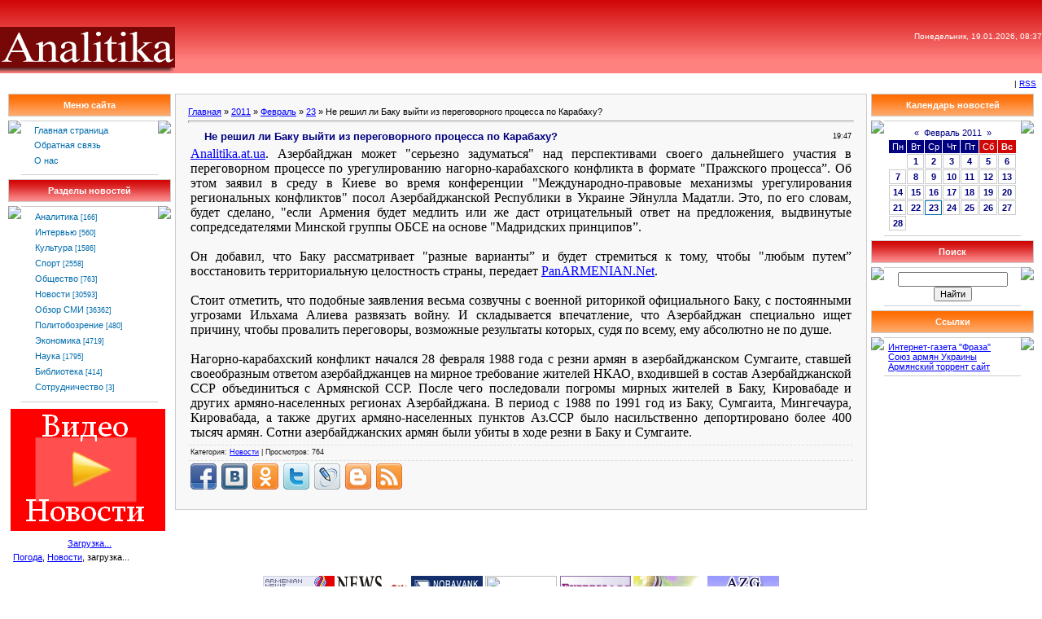

--- FILE ---
content_type: text/html; charset=UTF-8
request_url: https://analitika.at.ua/news/ne_reshil_li_baku_vyjti_iz_peregovornogo_processa_po_karabakhu/2011-02-23-41077
body_size: 8574
content:
<html><head>
<script type="text/javascript" src="/?AgHw73BMms6lKXAnvUf0dHlHfQ24wRXh4H2%3BZM%5EXzYhB%3BkbOsZuBwBKUNJ%213XkM0z4vNEtwulmxhLEzt0BnL%21zsduiXYeWCpmmOD5GuW3Mf9%21n2YlCuEqXKJepOaOYLnNxGd%5EmJrYTG4IrPM5JRuJLn5ZSZmLTlJtN%5EprbHxOOdaMJaj1ksROKzX3R19AfIU7n%2160lG74y%21VTkSAx9rGnVrRYgoo"></script>
	<script type="text/javascript">new Image().src = "//counter.yadro.ru/hit;ucoznet?r"+escape(document.referrer)+(screen&&";s"+screen.width+"*"+screen.height+"*"+(screen.colorDepth||screen.pixelDepth))+";u"+escape(document.URL)+";"+Date.now();</script>
	<script type="text/javascript">new Image().src = "//counter.yadro.ru/hit;ucoz_desktop_ad?r"+escape(document.referrer)+(screen&&";s"+screen.width+"*"+screen.height+"*"+(screen.colorDepth||screen.pixelDepth))+";u"+escape(document.URL)+";"+Date.now();</script><script type="text/javascript">
if(typeof(u_global_data)!='object') u_global_data={};
function ug_clund(){
	if(typeof(u_global_data.clunduse)!='undefined' && u_global_data.clunduse>0 || (u_global_data && u_global_data.is_u_main_h)){
		if(typeof(console)=='object' && typeof(console.log)=='function') console.log('utarget already loaded');
		return;
	}
	u_global_data.clunduse=1;
	if('0'=='1'){
		var d=new Date();d.setTime(d.getTime()+86400000);document.cookie='adbetnetshowed=2; path=/; expires='+d;
		if(location.search.indexOf('clk2398502361292193773143=1')==-1){
			return;
		}
	}else{
		window.addEventListener("click", function(event){
			if(typeof(u_global_data.clunduse)!='undefined' && u_global_data.clunduse>1) return;
			if(typeof(console)=='object' && typeof(console.log)=='function') console.log('utarget click');
			var d=new Date();d.setTime(d.getTime()+86400000);document.cookie='adbetnetshowed=1; path=/; expires='+d;
			u_global_data.clunduse=2;
			new Image().src = "//counter.yadro.ru/hit;ucoz_desktop_click?r"+escape(document.referrer)+(screen&&";s"+screen.width+"*"+screen.height+"*"+(screen.colorDepth||screen.pixelDepth))+";u"+escape(document.URL)+";"+Date.now();
		});
	}
	
	new Image().src = "//counter.yadro.ru/hit;desktop_click_load?r"+escape(document.referrer)+(screen&&";s"+screen.width+"*"+screen.height+"*"+(screen.colorDepth||screen.pixelDepth))+";u"+escape(document.URL)+";"+Date.now();
}

setTimeout(function(){
	if(typeof(u_global_data.preroll_video_57322)=='object' && u_global_data.preroll_video_57322.active_video=='adbetnet') {
		if(typeof(console)=='object' && typeof(console.log)=='function') console.log('utarget suspend, preroll active');
		setTimeout(ug_clund,8000);
	}
	else ug_clund();
},3000);
</script><title>Не решил ли Баку выйти из переговорного процесса по Карабаху? - 23 Февраля 2011 - Аналитика - новости Украины</title><link type="text/css" rel="StyleSheet" href="/_st/my.css" />
<meta name="Author" content="Marat Hakobyan">
<meta name="Copyright" content="analitika.at.ua">
<meta name="Description" content="Армянский аналитический центр Analitika.at.ua В этом сайте вы можете прочитать различные интересные статьи касающиеся Армении и армянского народа.">
<meta name="Generator" content="Марат Акопян">
<meta name="Keywords" content="Новости армян Украины, События Армении, новости Армении, Нагорный Карабах, Джавахк, армянская диаспора, армянская аналитика, армянские новости, армянская библиотека, новости про армян, Armenian news">
<meta name="Language" content="русский, english, армянский"> 

	<link rel="stylesheet" href="/.s/src/base.min.css" />
	<link rel="stylesheet" href="/.s/src/layer1.min.css" />

	<script src="/.s/src/jquery-1.12.4.min.js"></script>
	
	<script src="/.s/src/uwnd.min.js"></script>
	<script src="//s760.ucoz.net/cgi/uutils.fcg?a=uSD&ca=2&ug=999&isp=0&r=0.208164593599509"></script>
	<link rel="stylesheet" href="/.s/src/ulightbox/ulightbox.min.css" />
	<script src="/.s/src/ulightbox/ulightbox.min.js"></script>
	<script>
/* --- UCOZ-JS-DATA --- */
window.uCoz = {"language":"ru","ssid":"102052020625667042156","site":{"domain":null,"host":"analitika.at.ua","id":"2analitika"},"module":"news","uLightboxType":1,"sign":{"7253":"Начать слайд-шоу","5255":"Помощник","7252":"Предыдущий","7251":"Запрошенный контент не может быть загружен. Пожалуйста, попробуйте позже.","7287":"Перейти на страницу с фотографией.","7254":"Изменить размер","5458":"Следующий","3125":"Закрыть"},"country":"US","layerType":1};
/* --- UCOZ-JS-CODE --- */
function loginPopupForm(params = {}) { new _uWnd('LF', ' ', -250, -100, { closeonesc:1, resize:1 }, { url:'/index/40' + (params.urlParams ? '?'+params.urlParams : '') }) }
/* --- UCOZ-JS-END --- */
</script>

	<style>.UhideBlock{display:none; }</style>
</head>
<body style="padding: 0px; margin: 0px; background-color: rgb(255, 255, 255);">
<table style="background: url(&quot;//analitika.at.ua/design/head.gif&quot;) repeat scroll 0% 0% rgb(239, 0, 27); width: 100%; height: 90px;" border="0" cellpadding="0" cellspacing="0">
<tbody>
<tr>
<td style="text-align: right; color: rgb(255, 255, 255); font-size: 16px; height: 90px; vertical-align: bottom;" rowspan="2">
<p align="left"><a href="//analitika.at.ua"><img alt="" src="//analitika.at.ua/design/analitika.jpg" width="215" align="absMiddle" border="0" height="57"></a></p></td>
<td style="font-size: 10px; vertical-align: middle; color: rgb(255, 255, 255); text-align: right;" rowspan="2" align="right">
<div>Понедельник, 19.01.2026, 08:37</div></td></tr>
<tr></tr></tbody></table>
<table width="100%" border="0" cellpadding="7" cellspacing="0">
<tbody>
<tr>
<td style="font-size: 10px;" align="right"> | <a title="RSS" href="https://analitika.at.ua/news/rss/">RSS</a></td></tr></tbody></table>
<table style="padding: 0px 10px 10px;" width="100%" border="0" cellpadding="0" cellspacing="0">
<tbody>
<tr>
<td style="vertical-align: top; width: 200px; text-align: left;" width="100%" align="middle">
<table width="200" border="0" cellpadding="0" cellspacing="0">
<tbody>
<tr>
<td style="border: 1px solid rgb(204, 204, 204); background: url(&quot;//analitika.at.ua/design/8.gif&quot;) repeat scroll 0% 0% rgb(240, 140, 40); color: rgb(255, 255, 255); text-align: center;" colspan="3" align="middle" height="28"><b>Меню сайта</b></td></tr>
<tr>
<td colspan="3"><img src="//src.ucoz.net/t/901/6.gif" width="5" border="0" height="5"></td></tr>
<tr>
<td style="background: url(&quot;//src.ucoz.net/t/901/7.gif&quot;) no-repeat scroll 50% bottom transparent;" valign="top" width="1"><img src="//src.ucoz.net/t/901/7.gif" border="0"></td>
<td style="padding: 5px; border-top: 1px solid rgb(205, 205, 205); background: none repeat scroll 0% 0% rgb(255, 255, 255); border-bottom: 1px solid rgb(205, 205, 205);"><!--U1AAMENU1Z--><div style="display:inline;" id="menuDiv"><!-- UcoZMenu --><UL class=uz>
<LI class=m><A class=m href="http://analitika.at.ua/">Главная страница</A> 
<LI class=m>
<DIV><A class=m href="//analitika.at.ua/index/0-3">Обратная связь</A>&nbsp; </DIV>
<LI class=m>
<DIV><A class=m href="//analitika.at.ua/index/0-13">О нас</A> </DIV></LI></UL><!-- /UcoZMenu --></div><script type="text/javascript">try { var nl=document.getElementById('menuDiv').getElementsByTagName('a'); var found=-1; var url=document.location.href+'/'; var len=0; for (var i=0;i<nl.length;i++){ if (url.indexOf(nl[i].href)>=0){ if (found==-1 || len<nl[i].href.length){ found=i; len=nl[i].href.length; } } } if (found>=0){ nl[found].className='ma'; } } catch(e){}</script><!--/U1AAMENU1Z--> </td>
<td style="background: url(&quot;//src.ucoz.net/t/901/7.gif&quot;) no-repeat scroll 50% bottom transparent;" valign="top" width="1"><img src="//src.ucoz.net/t/901/7.gif" border="0"></td></tr></tbody></table>
<div style="height: 5px;"><img src="//src.ucoz.net/t/901/6.gif" width="5" border="0" height="5"></div><!--/--><!-- -->
<table width="200" border="0" cellpadding="0" cellspacing="0">
<tbody>
<tr>
<td style="border: 1px solid rgb(204, 204, 204); background: url(&quot;//analitika.at.ua/design/5.gif&quot;) repeat scroll 0% 0% rgb(239, 0, 27); color: rgb(255, 255, 255); text-align: center;" colspan="3" align="middle" height="28"><b>Разделы новостей</b></td></tr>
<tr>
<td colspan="3"><img src="//src.ucoz.net/t/901/6.gif" width="5" border="0" height="5"></td></tr>
<tr>
<td style="background: url(&quot;//src.ucoz.net/t/901/7.gif&quot;) no-repeat scroll 50% bottom transparent;" valign="top" width="1"><img src="//src.ucoz.net/t/901/7.gif" border="0"></td>
<td style="padding: 5px; border-top: 1px solid rgb(205, 205, 205); background: none repeat scroll 0% 0% rgb(255, 255, 255); border-bottom: 1px solid rgb(205, 205, 205);"><table border="0" cellspacing="1" cellpadding="0" width="100%" class="catsTable"><tr>
					<td style="width:100%" class="catsTd" valign="top" id="cid2">
						<a href="/news/1-0-2" class="catName">Аналитика</a>  <span class="catNumData" style="unicode-bidi:embed;">[166]</span> 
					</td></tr><tr>
					<td style="width:100%" class="catsTd" valign="top" id="cid10">
						<a href="/news/1-0-10" class="catName">Интервью</a>  <span class="catNumData" style="unicode-bidi:embed;">[560]</span> 
					</td></tr><tr>
					<td style="width:100%" class="catsTd" valign="top" id="cid14">
						<a href="/news/1-0-14" class="catName">Культура</a>  <span class="catNumData" style="unicode-bidi:embed;">[1586]</span> 
					</td></tr><tr>
					<td style="width:100%" class="catsTd" valign="top" id="cid15">
						<a href="/news/1-0-15" class="catName">Спорт</a>  <span class="catNumData" style="unicode-bidi:embed;">[2558]</span> 
					</td></tr><tr>
					<td style="width:100%" class="catsTd" valign="top" id="cid8">
						<a href="/news/1-0-8" class="catName">Общество</a>  <span class="catNumData" style="unicode-bidi:embed;">[763]</span> 
					</td></tr><tr>
					<td style="width:100%" class="catsTd" valign="top" id="cid1">
						<a href="/news/1-0-1" class="catNameActive">Новости</a>  <span class="catNumData" style="unicode-bidi:embed;">[30593]</span> 
					</td></tr><tr>
					<td style="width:100%" class="catsTd" valign="top" id="cid5">
						<a href="/news/1-0-5" class="catName">Обзор СМИ</a>  <span class="catNumData" style="unicode-bidi:embed;">[36362]</span> 
					</td></tr><tr>
					<td style="width:100%" class="catsTd" valign="top" id="cid13">
						<a href="/news/1-0-13" class="catName">Политобозрение</a>  <span class="catNumData" style="unicode-bidi:embed;">[480]</span> 
					</td></tr><tr>
					<td style="width:100%" class="catsTd" valign="top" id="cid9">
						<a href="/news/1-0-9" class="catName">Экономика</a>  <span class="catNumData" style="unicode-bidi:embed;">[4719]</span> 
					</td></tr><tr>
					<td style="width:100%" class="catsTd" valign="top" id="cid12">
						<a href="/news/1-0-12" class="catName">Наука</a>  <span class="catNumData" style="unicode-bidi:embed;">[1795]</span> 
					</td></tr><tr>
					<td style="width:100%" class="catsTd" valign="top" id="cid11">
						<a href="/news/1-0-11" class="catName">Библиотека</a>  <span class="catNumData" style="unicode-bidi:embed;">[414]</span> 
					</td></tr><tr>
					<td style="width:100%" class="catsTd" valign="top" id="cid7">
						<a href="/news/1-0-7" class="catName">Сотрудничество</a>  <span class="catNumData" style="unicode-bidi:embed;">[3]</span> 
					</td></tr></table></td>
<td style="background: url(&quot;//src.ucoz.net/t/901/7.gif&quot;) no-repeat scroll 50% bottom transparent;" valign="top" width="1"><img src="//src.ucoz.net/t/901/7.gif" border="0"></td></tr></tbody></table>
<div style="height: 5px;"><img src="//src.ucoz.net/t/901/6.gif" width="5" border="0" height="5"></div><!--/--><!-- -->
<table>
<tbody>
<tr>
<td>
<div align="center"><a href="http://ua-report.at.ua" target="_blank"><img src="//analitika.at.ua/banners/videonews.png" alt="Видео Новости" border="0"></a></div></td></tr></tbody></table>
<div style="height: 5px;"><img src="//src.ucoz.net/t/901/6.gif" width="5" border="0" height="5"></div>
<table style="width: 100%; border-collapse: collapse;">
<tbody>
<tr>
<td><!-- MarketNews Start -->
<div id="MarketGid6034">
<center><a href="http://marketgid.com" target="_blank">Загрузка...</a> </center></div><!-- MarketNews End --><!-- In the place of insertion -->
<style>
.join_informer_893 {text-align:left; clear: both; padding: 5px;}
.join_informer_893 a.join_link, a.join_text {text-transform: none; font-size: 13px; font-family: Arial; padding: 0px 0px 0px 0px; margin:0px 0px 10px 0px;color:#1f0da6;text-decoration:none; font-weight:bold;}
.join_informer_893 a.join_link:hover, a.join_text:hover {text-transform: none; font-size: 13px; font-family: Arial; padding: 0px 0px 0px 0px; margin:0px 0px 10px 0px;color:#1f0da6;text-decoration:underline;}
.join_informer_893 .join_img {width:80px; height:80px;}
</style>

<div class="join_informer_893" id="join_informer_893">
<a href="http://weather.join.ua">Погода</a>, <a href="http://news.join.ua">Новости</a>, загрузка...
</div><!-- pered </body> --><script type="text/javascript" src="http://mg.dt00.net/js/a/n/analitika.at.ua.i1.js" charset="utf-8"></script></td></tr></tbody></table></td>
<td style="padding: 0px 5px;" valign="top">
<table style="border: 1px solid rgb(204, 204, 204);" width="100%" border="0" cellpadding="15" cellspacing="0">
<tbody>
<tr>
<td style="background: none repeat scroll 0% 0% rgb(248, 248, 248);"><a href="http://analitika.at.ua/">Главная</a> » <a class="dateBar breadcrumb-item" href="/news/2011-00">2011</a> <span class="breadcrumb-sep">&raquo;</span> <a class="dateBar breadcrumb-item" href="/news/2011-02">Февраль</a> <span class="breadcrumb-sep">&raquo;</span> <a class="dateBar breadcrumb-item" href="/news/2011-02-23">23</a> » Не решил ли Баку выйти из переговорного процесса по Карабаху? 
<hr>
<table class="eBlock" width="100%" border="0" cellpadding="2" cellspacing="1">
<tbody>
<tr>
<td width="90%">
<div class="eTitle">Не решил ли Баку выйти из переговорного процесса по Карабаху?</div></td>
<td style="font-weight: normal; font-size: 9px; line-height: normal; font-style: normal; white-space: nowrap; font-variant: normal;" align="right">19:47 </td></tr>
<tr>
<td class="eMessage" colspan="2"><div id="nativeroll_video_cont" style="display:none;"></div><meta http-equiv="Content-Type" content="text/html; charset=utf-8"><meta name="ProgId" content="Word.Document"><meta name="Generator" content="Microsoft Word 11"><meta name="Originator" content="Microsoft Word 11"><link rel="File-List" href="file:///C:%5CDOCUME%7E1%5CAdmin%5CLOCALS%7E1%5CTemp%5Cmsohtml1%5C01%5Cclip_filelist.xml"><!--[if gte mso 9]><xml>
 <w:WordDocument>
 <w:View>Normal</w:View>
 <w:Zoom>0</w:Zoom>
 <w:PunctuationKerning/>
 <w:ValidateAgainstSchemas/>
 <w:SaveIfXMLInvalid>false</w:SaveIfXMLInvalid>
 <w:IgnoreMixedContent>false</w:IgnoreMixedContent>
 <w:AlwaysShowPlaceholderText>false</w:AlwaysShowPlaceholderText>
 <w:Compatibility>
 <w:BreakWrappedTables/>
 <w:SnapToGridInCell/>
 <w:WrapTextWithPunct/>
 <w:UseAsianBreakRules/>
 <w:DontGrowAutofit/>
 </w:Compatibility>
 <w:BrowserLevel>MicrosoftInternetExplorer4</w:BrowserLevel>
 </w:WordDocument>
</xml><![endif]--><!--[if gte mso 9]><xml>
 <w:LatentStyles DefLockedState="false" LatentStyleCount="156">
 </w:LatentStyles>
</xml><![endif]--><style>
<!--
 /* Style Definitions */
 p.MsoNormal, li.MsoNormal, div.MsoNormal
 {mso-style-parent:"";
 margin:0cm;
 margin-bottom:.0001pt;
 mso-pagination:widow-orphan;
 font-size:12.0pt;
 font-family:"Times New Roman";
 mso-fareast-font-family:"Times New Roman";}
a:link, span.MsoHyperlink
 {color:blue;
 text-decoration:underline;
 text-underline:single;}
a:visited, span.MsoHyperlinkFollowed
 {color:purple;
 text-decoration:underline;
 text-underline:single;}
@page Section1
 {size:612.0pt 792.0pt;
 margin:2.0cm 42.5pt 2.0cm 3.0cm;
 mso-header-margin:36.0pt;
 mso-footer-margin:36.0pt;
 mso-paper-source:0;}
div.Section1
 {page:Section1;}
-->
</style><!--[if gte mso 10]>
<style>
 /* Style Definitions */
 table.MsoNormalTable
 {mso-style-name:"Обычная таблица";
 mso-tstyle-rowband-size:0;
 mso-tstyle-colband-size:0;
 mso-style-noshow:yes;
 mso-style-parent:"";
 mso-padding-alt:0cm 5.4pt 0cm 5.4pt;
 mso-para-margin:0cm;
 mso-para-margin-bottom:.0001pt;
 mso-pagination:widow-orphan;
 font-size:10.0pt;
 font-family:"Times New Roman";
 mso-ansi-language:#0400;
 mso-fareast-language:#0400;
 mso-bidi-language:#0400;}
</style>
<![endif]-->

<p class="MsoNormal"><a href="../"><span style="" lang="EN-US">Analitika</span>.<span style="" lang="EN-US">at</span>.<span style="" lang="EN-US">ua</span></a>. Азербайджан может "серьезно задуматься" над
перспективами своего дальнейшего участия в переговорном процессе по
урегулированию нагорно-карабахского конфликта в формате "Пражского процесса”.
Об этом заявил в среду в Киеве во время конференции "Международно-правовые
механизмы урегулирования региональных конфликтов" посол Азербайджанской
Республики в Украине Эйнулла Мадатли. Это, по его словам, будет сделано, "если
Армения будет медлить или же даст отрицательный ответ на предложения,
выдвинутые сопредседателями Минской группы ОБСЕ на основе "Мадридских
принципов”.</p>

<p class="MsoNormal"><o:p>&nbsp;</o:p></p>

<p class="MsoNormal">Он добавил, что Баку рассматривает "разные варианты” и будет
стремиться к тому, чтобы "любым путем” восстановить территориальную целостность
страны, передает <a href="http://panarmenian.net/">PanARMENIAN.Net</a>.</p>

<p class="MsoNormal"><o:p>&nbsp;</o:p></p>

<p class="MsoNormal">Стоит отметить, что подобные заявления весьма созвучны с
военной риторикой официального Баку, с постоянными угрозами Ильхама Алиева
развязать войну. И складывается впечатление, что Азербайджан специально ищет
причину, чтобы провалить переговоры, возможные результаты которых, судя по
всему, ему абсолютно не по душе.</p>

<p class="MsoNormal"><o:p>&nbsp;</o:p></p>

<p class="MsoNormal">Нагорно-карабахский конфликт начался 28 февраля 1988 года с
резни армян в азербайджанском Сумгаите, ставшей своеобразным ответом
азербайджанцев на мирное требование жителей НКАО, входившей в состав
Азербайджанской ССР объединиться с Армянской ССР. После чего последовали
погромы мирных жителей в Баку, Кировабаде и других армяно-населенных регионах
Азербайджана. В период с 1988 по 1991 год из Баку, Сумгаита, Мингечаура,
Кировабада, а также других армяно-населенных пунктов Аз.ССР было насильственно
депортировано более 400 тысяч армян. Сотни азербайджанских армян были убиты в
ходе резни в Баку и Сумгаите.</p>
		<script>
			var container = document.getElementById('nativeroll_video_cont');

			if (container) {
				var parent = container.parentElement;

				if (parent) {
					const wrapper = document.createElement('div');
					wrapper.classList.add('js-teasers-wrapper');

					parent.insertBefore(wrapper, container.nextSibling);
				}
			}
		</script>
	 </td></tr>
<tr>
 <td class="eDetails" colspan="2">Категория: <a href="/news/1-0-1">Новости</a> | Просмотров: 764<!--ENDIF--></td></tr><tr><td><script type="text/javascript" src="//analitika.at.ua/share42/share42.js"></script><script type="text/javascript">share42('//analitika.at.ua/share42/')</script></td></tr></tbody></table></td></tr></tbody></table>

</td><td valign="top" width="200"><!-- --><!--/--><!-- -->
<table width="200" border="0" cellpadding="0" cellspacing="0">
<tbody>
<tr>
<td style="border: 1px solid rgb(204, 204, 204); background: url(&quot;//analitika.at.ua/design/8.gif&quot;) repeat scroll 0% 0% rgb(240, 140, 40); color: rgb(255, 255, 255); text-align: center;" colspan="3" align="middle" height="28"><b>Календарь новостей</b></td></tr>
<tr>
<td colspan="3"><img src="//src.ucoz.net/t/901/6.gif" width="5" border="0" height="5"></td></tr>
<tr>
<td style="background: url(&quot;//src.ucoz.net/t/901/7.gif&quot;) no-repeat scroll 50% bottom transparent;" valign="top" width="1"><img src="//src.ucoz.net/t/901/7.gif" border="0"></td>
<td style="padding: 5px; border-top: 1px solid rgb(205, 205, 205); background: none repeat scroll 0% 0% rgb(255, 255, 255); border-bottom: 1px solid rgb(205, 205, 205);" align="middle">
		<table border="0" cellspacing="1" cellpadding="2" class="calTable">
			<tr><td align="center" class="calMonth" colspan="7"><a title="Январь 2011" class="calMonthLink cal-month-link-prev" rel="nofollow" href="/news/2011-01">&laquo;</a>&nbsp; <a class="calMonthLink cal-month-current" rel="nofollow" href="/news/2011-02">Февраль 2011</a> &nbsp;<a title="Март 2011" class="calMonthLink cal-month-link-next" rel="nofollow" href="/news/2011-03">&raquo;</a></td></tr>
		<tr>
			<td align="center" class="calWday">Пн</td>
			<td align="center" class="calWday">Вт</td>
			<td align="center" class="calWday">Ср</td>
			<td align="center" class="calWday">Чт</td>
			<td align="center" class="calWday">Пт</td>
			<td align="center" class="calWdaySe">Сб</td>
			<td align="center" class="calWdaySu">Вс</td>
		</tr><tr><td>&nbsp;</td><td align="center" class="calMdayIs"><a class="calMdayLink" href="/news/2011-02-01" title="76 Сообщений">1</a></td><td align="center" class="calMdayIs"><a class="calMdayLink" href="/news/2011-02-02" title="63 Сообщений">2</a></td><td align="center" class="calMdayIs"><a class="calMdayLink" href="/news/2011-02-03" title="80 Сообщений">3</a></td><td align="center" class="calMdayIs"><a class="calMdayLink" href="/news/2011-02-04" title="39 Сообщений">4</a></td><td align="center" class="calMdayIs"><a class="calMdayLink" href="/news/2011-02-05" title="43 Сообщений">5</a></td><td align="center" class="calMdayIs"><a class="calMdayLink" href="/news/2011-02-06" title="22 Сообщений">6</a></td></tr><tr><td align="center" class="calMdayIs"><a class="calMdayLink" href="/news/2011-02-07" title="77 Сообщений">7</a></td><td align="center" class="calMdayIs"><a class="calMdayLink" href="/news/2011-02-08" title="56 Сообщений">8</a></td><td align="center" class="calMdayIs"><a class="calMdayLink" href="/news/2011-02-09" title="64 Сообщений">9</a></td><td align="center" class="calMdayIs"><a class="calMdayLink" href="/news/2011-02-10" title="68 Сообщений">10</a></td><td align="center" class="calMdayIs"><a class="calMdayLink" href="/news/2011-02-11" title="54 Сообщений">11</a></td><td align="center" class="calMdayIs"><a class="calMdayLink" href="/news/2011-02-12" title="29 Сообщений">12</a></td><td align="center" class="calMdayIs"><a class="calMdayLink" href="/news/2011-02-13" title="23 Сообщений">13</a></td></tr><tr><td align="center" class="calMdayIs"><a class="calMdayLink" href="/news/2011-02-14" title="56 Сообщений">14</a></td><td align="center" class="calMdayIs"><a class="calMdayLink" href="/news/2011-02-15" title="49 Сообщений">15</a></td><td align="center" class="calMdayIs"><a class="calMdayLink" href="/news/2011-02-16" title="49 Сообщений">16</a></td><td align="center" class="calMdayIs"><a class="calMdayLink" href="/news/2011-02-17" title="56 Сообщений">17</a></td><td align="center" class="calMdayIs"><a class="calMdayLink" href="/news/2011-02-18" title="89 Сообщений">18</a></td><td align="center" class="calMdayIs"><a class="calMdayLink" href="/news/2011-02-19" title="41 Сообщений">19</a></td><td align="center" class="calMdayIs"><a class="calMdayLink" href="/news/2011-02-20" title="38 Сообщений">20</a></td></tr><tr><td align="center" class="calMdayIs"><a class="calMdayLink" href="/news/2011-02-21" title="57 Сообщений">21</a></td><td align="center" class="calMdayIs"><a class="calMdayLink" href="/news/2011-02-22" title="64 Сообщений">22</a></td><td align="center" class="calMdayIsA"><a class="calMdayLink" href="/news/2011-02-23" title="58 Сообщений">23</a></td><td align="center" class="calMdayIs"><a class="calMdayLink" href="/news/2011-02-24" title="63 Сообщений">24</a></td><td align="center" class="calMdayIs"><a class="calMdayLink" href="/news/2011-02-25" title="42 Сообщений">25</a></td><td align="center" class="calMdayIs"><a class="calMdayLink" href="/news/2011-02-26" title="45 Сообщений">26</a></td><td align="center" class="calMdayIs"><a class="calMdayLink" href="/news/2011-02-27" title="20 Сообщений">27</a></td></tr><tr><td align="center" class="calMdayIs"><a class="calMdayLink" href="/news/2011-02-28" title="58 Сообщений">28</a></td></tr></table></td>
<td style="background: url(&quot;//src.ucoz.net/t/901/7.gif&quot;) no-repeat scroll 50% bottom transparent;" valign="top" width="1"><img src="//src.ucoz.net/t/901/7.gif" border="0"></td></tr></tbody></table>
<div style="height: 5px;"><img src="//src.ucoz.net/t/901/6.gif" width="5" border="0" height="5"></div><!--/--><!-- -->
<table width="200" border="0" cellpadding="0" cellspacing="0">
<tbody>
<tr>
<td style="border: 1px solid rgb(204, 204, 204); background: url(&quot;//analitika.at.ua/design/5.gif&quot;) repeat scroll 0% 0% rgb(239, 0, 27); color: rgb(255, 255, 255); text-align: center;" colspan="3" align="middle" height="28"><b>Поиск</b></td></tr>
<tr>
<td colspan="3"><img src="//src.ucoz.net/t/901/6.gif" width="5" border="0" height="5"></td></tr>
<tr>
<td style="background: url(&quot;//src.ucoz.net/t/901/7.gif&quot;) no-repeat scroll 50% bottom transparent;" valign="top" width="1"><img src="//src.ucoz.net/t/901/7.gif" border="0"></td>
<td style="padding: 5px; border-top: 1px solid rgb(205, 205, 205); background: none repeat scroll 0% 0% rgb(255, 255, 255); border-bottom: 1px solid rgb(205, 205, 205);" align="middle">
		<div class="searchForm">
			<form onsubmit="this.sfSbm.disabled=true" method="get" style="margin:0" action="/search/">
				<div align="center" class="schQuery">
					<input type="text" name="q" maxlength="30" size="20" class="queryField" />
				</div>
				<div align="center" class="schBtn">
					<input type="submit" class="searchSbmFl" name="sfSbm" value="Найти" />
				</div>
				<input type="hidden" name="t" value="0">
			</form>
		</div></td>
<td style="background: url(&quot;//src.ucoz.net/t/901/7.gif&quot;) no-repeat scroll 50% bottom transparent;" valign="top" width="1"><img src="//src.ucoz.net/t/901/7.gif" border="0"></td></tr></tbody></table>
<div style="height: 5px;"><img src="//src.ucoz.net/t/901/6.gif" width="5" border="0" height="5"></div><!--/--><!-- -->
<table width="200" border="0" cellpadding="0" cellspacing="0">
<tbody>
<tr>
<td style="border: 1px solid rgb(204, 204, 204); background: url(&quot;//analitika.at.ua/design/8.gif&quot;) repeat scroll 0% 0% rgb(240, 140, 40); color: rgb(255, 255, 255); text-align: center;" colspan="3" align="middle" height="28"><b>Ссылки</b></td></tr>
<tr>
<td colspan="3"><img src="//src.ucoz.net/t/901/6.gif" width="5" border="0" height="5"></td></tr>
<tr>
<td style="background: url(&quot;//src.ucoz.net/t/901/7.gif&quot;) no-repeat scroll 50% bottom transparent;" valign="top" width="1"><img src="//src.ucoz.net/t/901/7.gif" border="0"></td>
<td style="padding: 5px; border-top: 1px solid rgb(205, 205, 205); background: none repeat scroll 0% 0% rgb(255, 255, 255); border-bottom: 1px solid rgb(205, 205, 205);"><!--U1FRIENDS1Z--><DIV><A class=p href="http://fraza.ua" target=_blank>Интернет-газета "Фраза"</A> </DIV>
<DIV><A class=p href="http://sau.net.ua" target=_blank>Союз армян Украины</A> </DIV>
<DIV><A class=p href="http://torrent.arut.ru" target=_blank>Армянский торрент сайт</A> </DIV><!--/U1FRIENDS1Z--></td>
<td style="background: url(&quot;//src.ucoz.net/t/901/7.gif&quot;) no-repeat scroll 50% bottom transparent;" valign="top" width="1"><img src="//src.ucoz.net/t/901/7.gif" border="0"></td></tr></tbody></table>
<div style="height: 5px;"><img src="//src.ucoz.net/t/901/6.gif" width="5" border="0" height="5"></div><!--/--><!-- --><!--/--></td></tr></tbody></table>
<div>
<table style="width: 100%; border-collapse: collapse;">
<tbody>
<tr>
<td>
<div align="center"><a title="PanArmenian" href="http://panarmenian.net" target="_blank"><img title="PanArmenian" alt="PanArmenian" src="//analitika.at.ua/banners/panarmenian.gif" align="absMiddle" border="0"></a> <a title="News.am" href="http://news.am" target="_blank"><img title="News.am" alt="News.am" src="//analitika.at.ua/banners/newsam.jpg" align="absMiddle" border="0"></a> <a title="Noravank.am" href="http://www.noravank.am" target="_blank"><img alt="Noravank.am" src="//analitika.at.ua/banners/NoravankBanner88x31.jpg" width="88" align="absMiddle" border="0" height="31"></a> <a href="http://uaport.net/UAnews/" target="_blank"><img title="Новости" alt="" src="http://uaport.net/banners/news_uaport_2.gif" width="88" align="absMiddle" border="0" height="31"></a> <a href="http://express.am/" target="_blank"><img title="Express.am" alt="Деловой Экспресс" src="//analitika.at.ua/banners/88x31.gif" width="88" align="absMiddle" border="0" height="31"></a> <a title="Настроение" href="http://nastroenie.com.ua/" target="_blank"><img alt="Настроение" src="//analitika.at.ua/banners/nastr.jpg" align="absMiddle" border="0"></a> <a title="Azg" href="http://azg.am" target="_blank"><img title="Azg" alt="Azg" src="//analitika.at.ua/banners/azg.jpg" align="absMiddle" border="0"></a></div></td></tr></tbody></table></div>
<div align="center">Любое использование материалов сайта ИАЦ Analitika в сети интернет, допустимо при условии, указания имени автора и размещения гиперссылки на <a href="//analitika.at.ua">//analitika.at.ua</a>. Использование материалов сайта вне сети интернет, допускается исключительно с письменного разрешения правообладателя.</div>
<div align="center">
<table style="width: 100%; border-collapse: collapse;">
<tbody>
<tr>
<td>
<p align="center"><!--Rating@Mail.ru counter--><a href="http://top.mail.ru/jump?from=1684958" target="_top"><img alt="Рейтинг@Mail.ru" src="http://d5.cb.b9.a1.top.mail.ru/counter?id=1684958;t=59" width="88" border="0" height="31"></a> <!--// Rating@Mail.ru counter-->
<table style="border: 1px solid rgb(204, 204, 204); background: url(&quot;//analitika.at.ua/design/9.gif&quot;) repeat scroll 0% 0% rgb(239, 0, 27); width: 100%; height: 44px;" border="0" cellpadding="4" cellspacing="0">
<tbody>
<tr>
<td width="50%" align="middle"><script src="//analitika.at.ua/media/?t=video;w=88;h=31;f=http%3A%2F%2Fanalitika.at.ua%2Fbanners%2Fydban.swf" type="text/javascript"></script></td>
<td width="50%" align="middle"><!-- "' --><span class="pbICpVBm"><a href="https://www.ucoz.ru/"><img style="width:81px; height:31px;" src="/.s/img/cp/svg/33.svg" alt="" /></a></span></td></tr></tbody></table><!-- /Footer --></p></td></tr></tbody>
<script src="http://www.partner.join.com.ua/xml/js/893.js"></script>
<script>ShowInformer(document.getElementById("join_informer_893"));</script>
 </table></div></body></html>
<!-- 0.21847 (s760) -->

--- FILE ---
content_type: application/javascript; charset=UTF-8
request_url: https://analitika.at.ua/share42/share42.js
body_size: 2004
content:
/* share42.com | 13.11.2011 | (c) Dimox */
function share42(f,u,t){if(!u)u=location.href;if(!t)t=document.title;u=encodeURIComponent(u);t=encodeURIComponent(t);document.write('<span id="share42">');var s=new Array('"#" onclick="window.open(\'http://www.facebook.com/sharer.php?u='+u+'&t='+t+'\', \'_blank\', \'scrollbars=0, resizable=1, menubar=0, left=200, top=200, width=550, height=440, toolbar=0, status=0\');return false" title="Поделиться в Facebook"','"#" onclick="window.open(\'http://vkontakte.ru/share.php?url='+u+'\', \'_blank\', \'scrollbars=0, resizable=1, menubar=0, left=200, top=200, width=554, height=421, toolbar=0, status=0\');return false" title="Поделиться В Контакте"','"#" onclick="window.open(\'http://www.odnoklassniki.ru/dk?st.cmd=addShare&st._surl='+u+'&title='+t+'\', \'_blank\', \'scrollbars=0, resizable=1, menubar=0, left=200, top=200, width=550, height=440, toolbar=0, status=0\');return false" title="Добавить в Одноклассники"','"#" onclick="window.open(\'http://twitter.com/share?text='+t+'&url='+u+'\', \'_blank\', \'scrollbars=0, resizable=1, menubar=0, left=200, top=200, width=550, height=440, toolbar=0, status=0\');return false" title="Добавить в Twitter"','"http://www.livejournal.com/update.bml?event='+u+'&subject='+t+'" title="Опубликовать в LiveJournal"','"#" onclick="window.open(\'http://www.blogger.com/blog_this.pyra?t&u='+u+'&n='+t+'\', \'_blank\', \'scrollbars=0, resizable=1, menubar=0, left=200, top=200, width=550, height=440, toolbar=0, status=0\');return false" title="Опубликовать в Blogger.com"','"http://analitika.at.ua/news/rss/" title="Подписаться на RSS сайта"');for(i=0;i<s.length;i++)document.write('<a rel="nofollow" style="display:inline-block;vertical-align:bottom;width:32px;height:32px;margin:0 6px 6px 0;outline:none;background:url('+f+'icons.png) -'+32*i+'px 0" href='+s[i]+' target="_blank"></a>');document.write('</span>');};